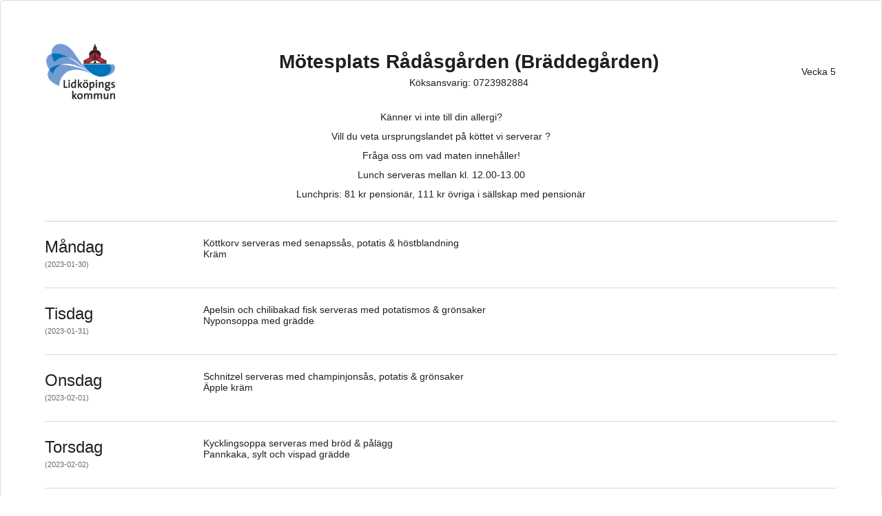

--- FILE ---
content_type: text/html; charset=utf-8
request_url: https://matsedlar.lidkoping.nu/Skrivut.aspx?u=b5c34e88-1894-44a8-b842-8850b45390ef&y=2023&w=5
body_size: 3478
content:


<!DOCTYPE html PUBLIC "-//W3C//DTD XHTML 1.0 Transitional//EN" "http://www.w3.org/TR/xhtml1/DTD/xhtml1-transitional.dtd">

<html xmlns="http://www.w3.org/1999/xhtml">
<head><title>
	Lidköpings kommun
</title><link href="Styles/Print.css" rel="stylesheet" type="text/css" />
    <script type="text/javascript">
        window.onload = function () { window.print(); }
    </script>
</head>
<body>
    <form method="post" action="./Skrivut.aspx?u=b5c34e88-1894-44a8-b842-8850b45390ef&amp;y=2023&amp;w=5" id="form1">
<div class="aspNetHidden">
<input type="hidden" name="__VIEWSTATE" id="__VIEWSTATE" value="/[base64]/[base64]" />
</div>

<div class="aspNetHidden">

	<input type="hidden" name="__VIEWSTATEGENERATOR" id="__VIEWSTATEGENERATOR" value="654BE953" />
	<input type="hidden" name="__EVENTVALIDATION" id="__EVENTVALIDATION" value="/wEdAASOKipa2WCVX9Q55TpIDIqCxDdmmZfdv4bmTm1GwXVktuE55W/zVUMafkSaG8mxm3M60q7b2u4bJ2IjsC22HwIt7jJNJ/tB//yOi89tQD4GCUhXuH6KU+sLRq8iD91Hzpk=" />
</div>

    <div id="printwrapper">
        

<div id="matsedel">

    <div id="matsedelheader">

        <table style="width: 100%;">
            <tr>
                <td style="text-align: left;">
                    <img src="img/pdf-logo.png" style="margin: 0 auto; width: 100px;" /></td>
                <td style="text-align: center;">
                    <h1>
                        Mötesplats Rådåsgården (Bräddegården)</h1>
                    <p>Köksansvarig: 0723982884</p>
                </td>
                <td style="text-align: right;">Vecka
                5
                </td>
            </tr>
            <tr><td colspan="3" style="text-align:center;"><p>Känner vi inte till din allergi? <br />Vill du veta ursprungslandet på köttet vi serverar ?<br />Fråga oss om vad maten innehåller!<br />Lunch serveras mellan kl. 12.00-13.00<br />Lunchpris: 81 kr pensionär, 111 kr övriga i sällskap med pensionär</p></td></tr>
        </table>

    </div>

    

    <div id="matlista">
        
                <ul>
            
                <li class="mat-line">

                    <div class="matsedel-dag">
                        <h4>
                            Måndag
                        </h4>
                        <p style="margin: 0; padding: 0; font-size: 0.8em; color: #676c73;">(2023-01-30)</p>
                    </div>

                    <div class="matsedel-mat">
                        <ul>
<li>Köttkorv serveras med senapssås, potatis & höstblandning<br />Kräm<br /></li>
</ul>

                    </div>

                    <div style="clear: both;">
                    </div>

                </li>

            
                <li class="mat-line">

                    <div class="matsedel-dag">
                        <h4>
                            Tisdag
                        </h4>
                        <p style="margin: 0; padding: 0; font-size: 0.8em; color: #676c73;">(2023-01-31)</p>
                    </div>

                    <div class="matsedel-mat">
                        <ul>
<li>Apelsin och chilibakad fisk serveras med potatismos & grönsaker<br />Nyponsoppa med grädde</li>
</ul>

                    </div>

                    <div style="clear: both;">
                    </div>

                </li>

            
                <li class="mat-line">

                    <div class="matsedel-dag">
                        <h4>
                            Onsdag
                        </h4>
                        <p style="margin: 0; padding: 0; font-size: 0.8em; color: #676c73;">(2023-02-01)</p>
                    </div>

                    <div class="matsedel-mat">
                        <ul>
<li>Schnitzel serveras med champinjonsås, potatis & grönsaker<br />Äpple kräm</li>
</ul>

                    </div>

                    <div style="clear: both;">
                    </div>

                </li>

            
                <li class="mat-line">

                    <div class="matsedel-dag">
                        <h4>
                            Torsdag
                        </h4>
                        <p style="margin: 0; padding: 0; font-size: 0.8em; color: #676c73;">(2023-02-02)</p>
                    </div>

                    <div class="matsedel-mat">
                        <ul>
<li>Kycklingsoppa serveras med bröd & pålägg<br />Pannkaka, sylt och vispad grädde</li>
</ul>

                    </div>

                    <div style="clear: both;">
                    </div>

                </li>

            
                <li class="mat-line">

                    <div class="matsedel-dag">
                        <h4>
                            Fredag
                        </h4>
                        <p style="margin: 0; padding: 0; font-size: 0.8em; color: #676c73;">(2023-02-03)</p>
                    </div>

                    <div class="matsedel-mat">
                        <ul>
<li>Ost & kalkonsås serveras med pasta & sallad<br />Frukt</li>
</ul>

                    </div>

                    <div style="clear: both;">
                    </div>

                </li>

            
                <li class="mat-line">

                    <div class="matsedel-dag">
                        <h4>
                            Lördag
                        </h4>
                        <p style="margin: 0; padding: 0; font-size: 0.8em; color: #676c73;">(2023-02-04)</p>
                    </div>

                    <div class="matsedel-mat">
                        <ul>
<li>Kokt fisk serveras med ägg och persiljesås, potatis & ärter<br />Vaniljglass, chokladsås och banan</li>
</ul>

                    </div>

                    <div style="clear: both;">
                    </div>

                </li>

            
                <li class="mat-line">

                    <div class="matsedel-dag">
                        <h4>
                            Söndag
                        </h4>
                        <p style="margin: 0; padding: 0; font-size: 0.8em; color: #676c73;">(2023-02-05)</p>
                    </div>

                    <div class="matsedel-mat">
                        <ul>
<li>Fläskfilé serveras med ugnsrostad potatis, kantarellsås och bukettgrönsaker<br />Charlotte Ruse</li>
</ul>

                    </div>

                    <div style="clear: both;">
                    </div>

                </li>

            

                <div style="clear: both;">
                </div>

                <em style="width: 100%; text-align: center;">Med reservation för förändringar</em>
            
    </div>

    <input type="hidden" name="Print1$hdfYear" id="Print1_hdfYear" value="2023" />
    <input type="hidden" name="Print1$hdfWeek" id="Print1_hdfWeek" value="5" />
    <input type="hidden" name="Print1$hdfUnitID" id="Print1_hdfUnitID" value="b5c34e88-1894-44a8-b842-8850b45390ef" />
</div>

    </div>

    </form>
</body>
</html>


--- FILE ---
content_type: text/css
request_url: https://matsedlar.lidkoping.nu/Styles/Print.css
body_size: 1615
content:
/* ============================== */
/* ! Layout for desktop version   */
/* ============================== */

*
{
    margin: 0;
    padding: 0;
}

a
{
    color: #202021;
    text-decoration: none;
}

html
{
    -webkit-text-size-adjust: none;
}

body
{
    font-family: Verdana, Arial, Franklin Gothic Book;
    font-size: 14px;
    color: #202021;
}

#content
{
    background-color: #fff;
    padding-bottom: 40px;
}

p
{
    line-height: 2em;
    margin-bottom: 16px;
    color: #202021;
}


h1
{
    color: #035588;
    font-weight: bold;
    font-size: 1.4em;
    margin-bottom: 10px;
}

h2
{
    color: #000000;
    font-weight: bold;
    font-size: 1.3em;
}


h3
{
    color: #035588;
    font-weight: bold;
    font-size: 1.3em;
    margin-bottom: 12px;
}

h4
{
    color: #000000;
    font-weight: bold;
    font-size: 1em;
}



#topwrap
{
    width: 100%;
    height: 59px;
    background: url(../Img/Top-back.jpg);
}

#top
{
    max-width: 939px;
    margin: 0 auto;
    padding-top: 20px;
    color: #ffffff;
}

    #top a
    {
        text-decoration: none;
        color: #fff;
    }

#wrap
{
    max-width: 977px;
    margin: 0 auto;
}

#matsedelswrap
{
    max-width: 977px;
    margin: 0 auto;
}

#logo
{
    margin: 0 auto;
    padding: 40px 0 40px 0;
    max-width: 94px;
    max-height: 76px;
}

#matsedel-logo
{
    margin: 0 auto;
    padding: 40px 0 40px 0;
    max-width: 94px;
    max-height: 76px;
}

#forskola
{
    width: 29%;
    border: 1px solid #dadada;
    padding: 1.5% 1.5% 2% 1.5%;
    float: left;
    border-radius: 7px;
    text-align: center;
}

    #forskola img
    {
        max-width: 100%;
    }

    #forskola h2
    {
        padding: 19px 0 10px 0;
    }

#skolan
{
    width: 29%;
    border: 1px solid #dadada;
    padding: 1.5% 1.5% 2% 1.5%;
    float: left;
    border-radius: 7px;
    text-align: center;
    margin-left: 1.7%;
}

    #skolan img
    {
        max-width: 100%;
        max-height: 100%;
    }

    #skolan h2
    {
        padding: 19px 0 10px 0;
    }


#aldreboende
{
    width: 29%;
    border: 1px solid #dadada;
    padding: 1.5% 1.5% 2% 1.5%;
    float: right;
    border-radius: 7px;
    text-align: center;
}

    #aldreboende img
    {
        max-width: 100%;
        max-height: 100%;
    }

    #aldreboende h2
    {
        padding: 19px 0 10px 0;
    }

#boxbottom
{
    margin-top: 49px;
    border-top: 1px solid #dadada;
    padding-top: 42px;
}

#mat
{
    float: left;
    width: 56%;
}

#kontaktpersoner
{
    float: right;
    width: 32%;
}

#lidkoping
{
    display: none;
}

#entos
{
    float: right;
    margin-top: 7px;
}

/*-- Matsedel --*/

#matsedelwrap
{
    max-width: 609px;
    margin: 0 auto;
}


#matsedel
{
    border: 1px solid #dadada;
    border-radius: 5px;
    padding: 4% 5% 5% 5%;
}

#tillbaka
{
    font-size: 0.9em;
}

#logo
{
    width: 20%;
    float: left;
}

#matsedelskola
{
    width: 50%;
    float: left;
    padding: 0%;
}

#matsedelweek
{
    width: 30%;
    float: right;
    text-align: right;
    padding: 0%;
}

#matsedel a
{
    color: #202021;
    text-decoration: none;
}

#matsedel h1
{
    color: #202021;
    font-weight: bold;
    font-size: 2em;
    margin-bottom: 0px;
}

#matsedel h2
{
    float: right;
    color: #035588;
}

#matsedel h4
{
    color: #202021;
    margin: 0;
    padding: 0;
    font-size: 1.7em;
    font-weight: normal;
}


#matsedel p
{
    margin-bottom: 0;
}

#matsedelheader
{
    padding-bottom: 2%;
    border-bottom: 1px solid #cccccc;
}

#matsedelskola
{
    width: 50%;
    float: left;
}

#matsedelweek
{
    width: 50%;
    float: right;
    text-align: right;
    padding-top: 2%;
}

#matlista ul
{
    padding: 0;
}

    #matlista ul li
    {
        list-style: none;
        clear: both;
    }

.matsedel-dag
{
    float: left;
    width: 20%;
}

.matsedel-mat
{
    float: right;
    width: 80%;
}

.mat-line
{
    border-bottom: 1px solid #dadada;
    padding: 2% 0 2% 0;
}

.emptyweek
{
    float: left;
    padding: 4% 0 7% 0;
    margin-top: 2%;
    width: auto;
}


/*--- Matsedel nere ---*/

#matsedel-bottom
{
    max-width: 609px;
    margin-top: 15px;
    padding-top: 15px;
}

#matsedel-buttonleft
{
    float: left;
}

#matsedel-buttonright
{
    float: right;
}

#matsedel-skrivut
{
    width: 44.3%;
    float: left;
    text-align: center;
}

#matsedel-tillbaka-bottom
{
    display: none;
}


/*--- Lista förskolor, skolor och äldreboende */


#lista-header
{
    padding-bottom: 2%;
    margin-bottom: 1.7%;
    border-bottom: 1px solid #dadada;
}


.bluebutton
{
    font-size: 14px;
    color: #ffffff;
    padding: 8px 23px;
    background: -moz-linear-gradient(top,#0073bb 0%,#035588);
    background: -webkit-gradient(linear, left top, left bottom, from(#0073bb), to(#035588));
    -moz-border-radius: 4px;
    -webkit-border-radius: 4px;
    border-radius: 6px;
    border: 1px solid #a5cde6;
    text-shadow: 0px -1px 0px rgba(000,000,000,0.4), 0px 1px 0px rgba(255,255,255,0.3);
    cursor: pointer;
    text-decoration: none;
}

    .bluebutton:hover
    {
        background: -moz-linear-gradient(top,#0084d6 0%,#0265a3);
        background: -webkit-gradient(linear, left top, left bottom, from(#0084d6), to(#0265a3));
        -moz-border-radius: 4px;
        -webkit-border-radius: 4px;
        border-radius: 6px;
        border: 1px solid #a5cde6;
        text-shadow: 0px -1px 0px rgba(000,000,000,0.4), 0px 1px 0px rgba(255,255,255,0.3);
    }
